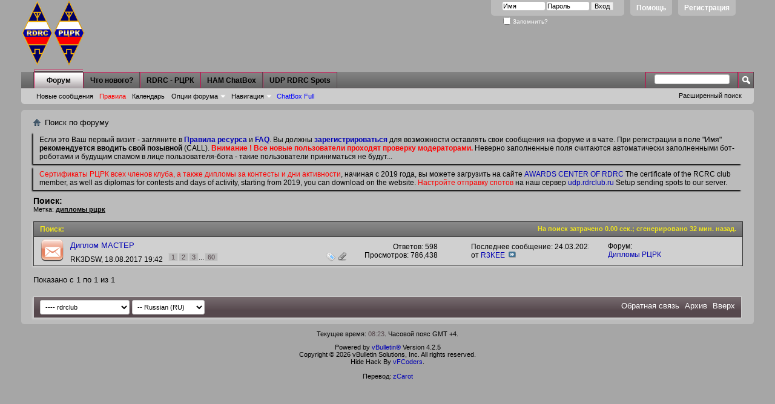

--- FILE ---
content_type: text/html; charset=UTF-8
request_url: https://rdrclub.lan23.ru/tags.php?s=6e78cf29fba7386bf956fc3f4ce4ea4b&tag=%D0%B4%D0%B8%D0%BF%D0%BB%D0%BE%D0%BC%D1%8B+%D1%80%D1%86%D1%80%D0%BA
body_size: 23092
content:
<!DOCTYPE html PUBLIC "-//W3C//DTD XHTML 1.0 Transitional//EN" "http://www.w3.org/TR/xhtml1/DTD/xhtml1-transitional.dtd">
<html xmlns="http://www.w3.org/1999/xhtml" dir="ltr" lang="ru">
<head>
	
	<meta http-equiv="Content-Type" content="text/html; charset=UTF-8" />
<meta id="e_vb_meta_bburl" name="vb_meta_bburl" content="https://rdrclub.lan23.ru" />
<base href="https://rdrclub.lan23.ru/" /><!--[if IE]></base><![endif]-->
<meta name="generator" content="vBulletin 4.2.5" />
<meta http-equiv="X-UA-Compatible" content="IE=9" />

	<link rel="Shortcut Icon" href="favicon.ico" type="image/x-icon" />


		<meta name="keywords" content="RDRC, РЦРК, Форум, Российский цифровой радиоклуб, RUSSIAN, DIGITAL, RADIO, CLUB, Amateur, Radio, HAM, Software, Packet, SSTV, Sattelite, Russia, QRZ, QSL, CW, Радио, радио, Россия, Радиолюбитель, Радиоспорт, новости, Программа, Связь, радиосвязь, трансивер, HAMRADIO, HAM-RADIO, Radioamateur, HF, VHF, UHF, Contest, AWARD, DX, Digital, эфир, журнал, позывной" />
		<meta name="description" content="RDRC, РЦРК, Форум, Российский цифровой, радио, клуб, contest" />





<script type="text/javascript">
<!--
	if (typeof YAHOO === 'undefined') // Load ALL YUI Local
	{
		document.write('<script type="text/javascript" src="clientscript/yui/yuiloader-dom-event/yuiloader-dom-event.js?v=425"><\/script>');
		document.write('<script type="text/javascript" src="clientscript/yui/connection/connection-min.js?v=425"><\/script>');
		var yuipath = 'clientscript/yui';
		var yuicombopath = '';
		var remoteyui = false;
	}
	else	// Load Rest of YUI remotely (where possible)
	{
		var yuipath = 'clientscript/yui';
		var yuicombopath = '';
		var remoteyui = true;
		if (!yuicombopath)
		{
			document.write('<script type="text/javascript" src="clientscript/yui/connection/connection-min.js?v=425"><\/script>');
		}
	}
	var SESSIONURL = "s=51c3d4db6720a7a653e0ba3e5c4f39a3&";
	var SECURITYTOKEN = "guest";
	var IMGDIR_MISC = "images/misc";
	var IMGDIR_BUTTON = "images/buttons";
	var vb_disable_ajax = parseInt("0", 10);
	var SIMPLEVERSION = "425";
	var BBURL = "https://rdrclub.lan23.ru";
	var LOGGEDIN = 0 > 0 ? true : false;
	var THIS_SCRIPT = "tags";
	var RELPATH = "tags.php?tag=%D0%B4%D0%B8%D0%BF%D0%BB%D0%BE%D0%BC%D1%8B %D1%80%D1%86%D1%80%D0%BA";
	var PATHS = {
		forum : "",
		cms   : "",
		blog  : ""
	};
	var AJAXBASEURL = "https://rdrclub.lan23.ru/";
// -->
</script>
<script type="text/javascript" src="https://rdrclub.lan23.ru/clientscript/vbulletin-core.js?v=425"></script>



	<link rel="alternate" type="application/rss+xml" title="RDRC - РЦРК - Форум Российского цифрового радиоклуба RSS лента" href="https://rdrclub.lan23.ru/external.php?type=RSS2" />
	



	<link rel="stylesheet" type="text/css" href="css.php?styleid=3&amp;langid=2&amp;d=1769857833&amp;td=ltr&amp;sheet=bbcode.css,editor.css,popupmenu.css,reset-fonts.css,vbulletin.css,vbulletin-chrome.css,vbulletin-formcontrols.css," />

	<!--[if lt IE 8]>
	<link rel="stylesheet" type="text/css" href="css.php?styleid=3&amp;langid=2&amp;d=1769857833&amp;td=ltr&amp;sheet=popupmenu-ie.css,vbulletin-ie.css,vbulletin-chrome-ie.css,vbulletin-formcontrols-ie.css,editor-ie.css" />
	<![endif]-->


	<title>Результаты поиска - RDRC - РЦРК - Форум Российского цифрового радиоклуба</title>
	
	
	

	
		<link rel="stylesheet" type="text/css" href="css.php?styleid=3&amp;langid=2&amp;d=1769857833&amp;td=ltr&amp;sheet=threadlist.css,forumbits.css,postbit.css,postbit-lite.css,search.css" />
	

	<!--[if lt IE 8]>
	<script type="text/javascript" src="clientscript/vbulletin-threadlist-ie.js?v=425"></script>
	<link rel="stylesheet" type="text/css" href="css.php?styleid=3&amp;langid=2&amp;d=1769857833&amp;td=ltr&amp;sheet=threadlist-ie.css,forumbits-ie.css,postbit-ie.css,postbit-lite-ie.css,search-ie.css" />
	<![endif]-->
<link rel="stylesheet" type="text/css" href="css.php?styleid=3&amp;langid=2&amp;d=1769857833&amp;td=ltr&amp;sheet=additional.css" />

</head>
<body>
	<div class="above_body"> <!-- closing tag is in template navbar -->
<div id="header" class="floatcontainer doc_header">
	<div><a name="top" href="forum.php?s=51c3d4db6720a7a653e0ba3e5c4f39a3" class="logo-image"><img src="images/misc/rdrc_logo1.png" alt="RDRC - РЦРК - Форум Российского цифрового радиоклуба - Powered by vBulletin" /></a></div>
<div><a name="top" href="forum.php" class="logo-image"><img src="images/misc/rdrc_logo_rus_l.png" alt="RDRC - РЦРК" title="RDRC - РЦРК"></a></div>
	<div id="toplinks" class="toplinks">
		
			<ul class="nouser">
			
				<li><a href="register.php?s=51c3d4db6720a7a653e0ba3e5c4f39a3" rel="nofollow">Регистрация</a></li>
			
				<li><a rel="help" href="faq.php?s=51c3d4db6720a7a653e0ba3e5c4f39a3">Помощь</a></li>
				<li>
			<script type="text/javascript" src="clientscript/vbulletin_md5.js?v=425"></script>
			<form id="navbar_loginform" action="login.php?s=51c3d4db6720a7a653e0ba3e5c4f39a3&amp;do=login" method="post" onsubmit="md5hash(vb_login_password, vb_login_md5password, vb_login_md5password_utf, 0)">
				<fieldset id="logindetails" class="logindetails">
					<div>
						<div>
					<input type="text" class="textbox default-value" name="vb_login_username" id="navbar_username" size="10" accesskey="u" tabindex="101" value="Имя" />
					<input type="password" class="textbox" tabindex="102" name="vb_login_password" id="navbar_password" size="10" />
					<input type="text" class="textbox default-value" tabindex="102" name="vb_login_password_hint" id="navbar_password_hint" size="10" value="Пароль" style="display:none;" />
					<input type="submit" class="loginbutton" tabindex="104" value="Вход" title="Введите ваше имя пользователя и пароль, чтобы войти, или нажмите кнопку 'Регистрация', чтобы зарегистрироваться." accesskey="s" />
						</div>
					</div>
				</fieldset>
				<div id="remember" class="remember">
					<label for="cb_cookieuser_navbar"><input type="checkbox" name="cookieuser" value="1" id="cb_cookieuser_navbar" class="cb_cookieuser_navbar" accesskey="c" tabindex="103" /> Запомнить?</label>
				</div>

				<input type="hidden" name="s" value="51c3d4db6720a7a653e0ba3e5c4f39a3" />
				<input type="hidden" name="securitytoken" value="guest" />
				<input type="hidden" name="do" value="login" />
				<input type="hidden" name="vb_login_md5password" />
				<input type="hidden" name="vb_login_md5password_utf" />
			</form>
			<script type="text/javascript">
			YAHOO.util.Dom.setStyle('navbar_password_hint', "display", "inline");
			YAHOO.util.Dom.setStyle('navbar_password', "display", "none");
			vB_XHTML_Ready.subscribe(function()
			{
			//
				YAHOO.util.Event.on('navbar_username', "focus", navbar_username_focus);
				YAHOO.util.Event.on('navbar_username', "blur", navbar_username_blur);
				YAHOO.util.Event.on('navbar_password_hint', "focus", navbar_password_hint);
				YAHOO.util.Event.on('navbar_password', "blur", navbar_password);
			});
			
			function navbar_username_focus(e)
			{
			//
				var textbox = YAHOO.util.Event.getTarget(e);
				if (textbox.value == 'Имя')
				{
				//
					textbox.value='';
					textbox.style.color='#000000';
				}
			}

			function navbar_username_blur(e)
			{
			//
				var textbox = YAHOO.util.Event.getTarget(e);
				if (textbox.value == '')
				{
				//
					textbox.value='Имя';
					textbox.style.color='#000000';
				}
			}
			
			function navbar_password_hint(e)
			{
			//
				var textbox = YAHOO.util.Event.getTarget(e);
				
				YAHOO.util.Dom.setStyle('navbar_password_hint', "display", "none");
				YAHOO.util.Dom.setStyle('navbar_password', "display", "inline");
				YAHOO.util.Dom.get('navbar_password').focus();
			}

			function navbar_password(e)
			{
			//
				var textbox = YAHOO.util.Event.getTarget(e);
				
				if (textbox.value == '')
				{
					YAHOO.util.Dom.setStyle('navbar_password_hint', "display", "inline");
					YAHOO.util.Dom.setStyle('navbar_password', "display", "none");
				}
			}
			</script>
				</li>
				
			</ul>
		
	</div>
	<div class="ad_global_header">
		
		
	</div>
	<hr />
</div>
	<div id="navbar" class="navbar">
	<ul id="navtabs" class="navtabs floatcontainer">
		
		
	
		<li class="selected" id="vbtab_forum">
			<a class="navtab" href="forum.php?s=51c3d4db6720a7a653e0ba3e5c4f39a3">Форум</a>
		</li>
		
		
			<ul class="floatcontainer">
				
					 
<!-- Vitaly R2BID -->
<!--

	<li id="vbflink_newposts">
		<a href="search.php?s=51c3d4db6720a7a653e0ba3e5c4f39a3&amp;do=getnew&amp;contenttype=vBForum_Post">Новые сообщения</a>
	</li>

-->

    <li id="vbflink_newposts">
    <a href="search.php?s=51c3d4db6720a7a653e0ba3e5c4f39a3&amp;do=getnew&amp;contenttype=vBForum_Post">Новые сообщения</a>
    </li>

					
				
					 
<!-- Vitaly R2BID -->
<!--

	<li id="vbflink_faq">
		<a href="faq.php?s=51c3d4db6720a7a653e0ba3e5c4f39a3">Правила</a>
	</li>

-->

    <li id="vbflink_faq">
    <a href="faq.php?s=51c3d4db6720a7a653e0ba3e5c4f39a3"><font color="red">Правила</font></a>
    </li>
    
					
				
					 
<!-- Vitaly R2BID -->
<!--

	<li id="vbflink_calendar">
		<a href="calendar.php?s=51c3d4db6720a7a653e0ba3e5c4f39a3">Календарь</a>
	</li>

-->

    <li id="vbflink_calendar">
    <a href="calendar.php?s=51c3d4db6720a7a653e0ba3e5c4f39a3">Календарь</a>
    </li>

					
				
					
						<li class="popupmenu" id="vbmenu_actions">
							<a href="javascript://" class="popupctrl">Опции форума</a>
							<ul class="popupbody popuphover">
								
									<li id="vbalink_mfr"><a href="forumdisplay.php?s=51c3d4db6720a7a653e0ba3e5c4f39a3&amp;do=markread&amp;markreadhash=guest">Все разделы прочитаны</a></li>
								
							</ul>
						</li>
					
				
					
						<li class="popupmenu" id="vbmenu_qlinks">
							<a href="javascript://" class="popupctrl">Навигация</a>
							<ul class="popupbody popuphover">
								
									<li id="vbqlink_posts"><a href="search.php?s=51c3d4db6720a7a653e0ba3e5c4f39a3&amp;do=getdaily&amp;contenttype=vBForum_Post">Сообщения за день</a></li>
								
									<li id="vbqlink_leaders"><a href="showgroups.php?s=51c3d4db6720a7a653e0ba3e5c4f39a3">Руководство сайта</a></li>
								
							</ul>
						</li>
					
				
					 
<!-- Vitaly R2BID -->
<!--

	<li id="vsachatboxfull_link">
		<a href="misc.php??s=51c3d4db6720a7a653e0ba3e5c4f39a3do=cchatbox">ChatBox Full</a>
	</li>

-->

    <li id="vsachatboxfull_link">
    <a href="misc.php??s=51c3d4db6720a7a653e0ba3e5c4f39a3do=cchatbox"><font color="blue">ChatBox Full</font></a>
    </li>
    
					
				
			</ul>
		

	
		<li  id="vbtab_whatsnew">
			<a class="navtab" href="activity.php?s=51c3d4db6720a7a653e0ba3e5c4f39a3">Что нового?</a>
		</li>
		
		

	
		<li  id="tab_mzq2_198">
			<a target="_blank" class="navtab" href="http://rdrclub.ru/">RDRC - РЦРК</a>
		</li>
		
		

	
		<li  id="tab_mta2_981">
			<a target="_blank" class="navtab" href="http://rdrclub.lan23.ru/misc.php?do=cchatbox">HAM ChatBox</a>
		</li>
		
		

	
		<li  id="tab_odmx_359">
			<a target="_blank" class="navtab" href="https://udp.rdrclub.ru/">UDP RDRC Spots</a>
		</li>
		
		

		
	</ul>
	
		<div id="globalsearch" class="globalsearch">
			<form action="search.php?s=51c3d4db6720a7a653e0ba3e5c4f39a3&amp;do=process" method="post" id="navbar_search" class="navbar_search">
				
				<input type="hidden" name="securitytoken" value="guest" />
				<input type="hidden" name="do" value="process" />
				<span class="textboxcontainer"><span><input type="text" value="" name="query" class="textbox" tabindex="99"/></span></span>
				<span class="buttoncontainer"><span><input type="image" class="searchbutton" src="images/buttons/search.png" name="submit" onclick="document.getElementById('navbar_search').submit;" tabindex="100"/></span></span>
			</form>
			<ul class="navbar_advanced_search">
				<li><a href="search.php?s=51c3d4db6720a7a653e0ba3e5c4f39a3" accesskey="4">Расширенный поиск</a></li>
				
			</ul>
		</div>
	
</div>
</div><!-- closing div for above_body -->

<!-- contest -->

<div class="body_wrapper">
<div id="breadcrumb" class="breadcrumb">
	<ul class="floatcontainer">
		<li class="navbithome"><a href="index.php?s=51c3d4db6720a7a653e0ba3e5c4f39a3" accesskey="1"><img src="images/misc/navbit-home.png" alt="Главная" /></a></li>
		
		
	<li class="navbit lastnavbit"><span>Поиск по форуму</span></li>

	</ul>
	<hr />
</div>





	<form action="profile.php?do=dismissnotice" method="post" id="notices" class="notices">
		<input type="hidden" name="do" value="dismissnotice" />
		<input type="hidden" name="s" value="s=51c3d4db6720a7a653e0ba3e5c4f39a3&amp;" />
		<input type="hidden" name="securitytoken" value="guest" />
		<input type="hidden" id="dismiss_notice_hidden" name="dismiss_noticeid" value="" />
		<input type="hidden" name="url" value="" />
		<ol>
			<li class="restore" id="navbar_notice_1">
	
	Если это Ваш первый визит - загляните в <a href="http://www.lan23.ru/forum/faq.php?faq=rules_faq_item#faq_rul1" target="_blank"><b>Правила ресурса</b></a> и <a href="faq.php?s=51c3d4db6720a7a653e0ba3e5c4f39a3" target="_blank"><b>FAQ</b></a>. Вы должны <a href="register.php?s=51c3d4db6720a7a653e0ba3e5c4f39a3" target="_blank"><b>зарегистрироваться</b></a> для возможности оставлять свои сообщения на форуме и в чате. При регистрации в поле "Имя" <b>рекомендуется вводить свой позывной</b> (CALL). <b><font color="red">Внимание ! Все новые пользователи проходят проверку модераторами.</font></b> Неверно заполненные поля считаются автоматически заполненными бот-роботами и будущим спамом в лице пользователя-бота - такие пользователи приниматься не будут...
</li><li class="restore" id="navbar_notice_3">
	
	<font color="red">Сертификаты РЦРК всех членов клуба, а также дипломы за контесты и дни активности</font>, начиная с 2019 года, вы можете загрузить на сайте <a href="http://awards.rdrclub.ru/certificate/" target="_blank">AWARDS CENTER OF RDRC</a> The certificate of the RCRC club member, as well as diplomas for contests and days of activity, starting from 2019, you can download on the website. <font color="red">Настройте отправку спотов</font> на наш сервер <a href="https://udp.rdrclub.ru/" target="_blank">udp.rdrclub.ru</a> Setup sending spots to our server.
</li>
		</ol>
	</form>



	<div id="pagetitle">
		<h1>
			
				<a href="tags.php?s=51c3d4db6720a7a653e0ba3e5c4f39a3"><strong>Поиск:</strong></a>
			
		</h1>
		<p class="description">
			Метка: <b><u>дипломы рцрк</u></b>		
		</p>
	</div>
	
	
	
	<div id="above_searchresults" class="floatcontainer">
		
                
	</div>
	
	
	
	<div class="block searchresults" >
	
		<h2 class="searchlisthead">
			<span>
				
					<a href="tags.php?s=51c3d4db6720a7a653e0ba3e5c4f39a3"><strong>Поиск</strong></a>:
				
			</span>
			<span class="mainsearchstats">
				
					На поиск затрачено <strong>0.00</strong> сек.; сгенерировано 32 мин. назад.
						
			</span>
		</h2>
		
		
		<div class="blockbody">
			
			
				<ol id="searchbits" start="1" class="searchbits">
					
<li class="imodselector threadbit hot " id="thread_260" title="Опубликовано положение диплома &quot;Мастер любительской цифровой радиосвязи&quot;: http://www.rdrclub.ru/master-award 
Диплом будет выдаваться бесплатно в...">
	<div class="icon0 rating0 nonsticky">
		<div class="threadinfo thread">
			<!--  status icon block -->
			<a class="threadstatus" rel="vB::AJAX" ></a>

			<!-- title / author block -->
			<div class="inner">
				<h3 class="searchtitle">
				
					
						
					

					
					<a class="title" href="showthread.php?t=260&amp;s=51c3d4db6720a7a653e0ba3e5c4f39a3" id="thread_title_260" title="Опубликовано положение диплома &quot;Мастер любительской цифровой радиосвязи&quot;: http://www.rdrclub.ru/master-award 
Диплом будет выдаваться бесплатно в...">Диплом МАСТЕР</a>
				</h3>
						

				<div class="threadmeta">
					<div class="author">
						<span class="label"><a href="member.php?u=4&amp;s=51c3d4db6720a7a653e0ba3e5c4f39a3" class="username understate" title="RK3DSW, 18.08.2017 19:42">RK3DSW</a>,&nbsp;18.08.2017&nbsp;19:42</span>
						
						
							<dl class="pagination" id="pagination_threadbit_260">
								<dt class="label">60 Страницы <span class="separator">&bull;</span></dt>
								<dd>
										 <span><a href="showthread.php?t=260&amp;s=51c3d4db6720a7a653e0ba3e5c4f39a3">1</a></span> <span><a href="showthread.php?t=260&amp;page=2&amp;s=51c3d4db6720a7a653e0ba3e5c4f39a3">2</a></span> <span><a href="showthread.php?t=260&amp;page=3&amp;s=51c3d4db6720a7a653e0ba3e5c4f39a3">3</a></span>
										 <span class="separator">...</span> <span><a href="showthread.php?t=260&amp;page=60&amp;s=51c3d4db6720a7a653e0ba3e5c4f39a3">60</a></span>
								</dd>
							</dl>
						
						<!-- iconinfo -->
						<div class="threaddetails td">
							<div class="threaddetailicons">
								
									<img src="images/misc/tag.png" alt="дипломы рцрк" />
								
								
								
								
								
									<a href="javascript://" onclick="attachments(260); return false"> <img src="images/misc/paperclip.png" border="0" alt="Вложений: 28" /></a>
								
								
							</div>
						</div>
					</div>
					
				</div>

			</div>		
		</div>

		<!-- threadstats -->
		
		<ul class="threadstats td alt" title="">
			<li>Ответов:
				
					598
				
			</li>
			<li>Просмотров: 786,438</li>
		</ul>
		
		
		<!-- lastpost -->
		<dl class="threadlastpost td">
			<dt class="lastpostby hidden">Последнее сообщение от:</dt>
			<dd>Последнее сообщение: 24.03.2023 <span class="time">15:36</span></dd>
			<dd>
			
				от <a href="member.php?u=4790&amp;s=51c3d4db6720a7a653e0ba3e5c4f39a3">R3KEE</a>
			
 &nbsp;<a href="showthread.php?t=260&amp;s=51c3d4db6720a7a653e0ba3e5c4f39a3&amp;p=14179#post14179"><img src="images/buttons/lastpost-right.png" alt="К последнему сообщению" /></a>
			</dd>
		</dl>
		

		<div class="threadpostedin td alt">
			<p>
				Форум:<br /><a href="forumdisplay.php?f=28&amp;s=51c3d4db6720a7a653e0ba3e5c4f39a3" title="Дипломы РЦРК">Дипломы РЦРК</a>
			</p>
			
		</div>

		

		

	</div>
</li>
				</ol>
				
			
		</div>

		<div class="blockfootpad">
			

			
			<div id="postpagestats">
				Показано с 1 по 1 из 1
			</div>
			

		</div>
	</div>
	

	
	
	
	
	
	
	
<div style="clear: left">
  
  <div id="ad_global_above_footer"></div>
</div>

<div id="footer" class="floatcontainer footer">

	<form action="forum.php" method="get" id="footer_select" class="footer_select">

		
			<select name="styleid" onchange="switch_id(this, 'style')">
				<optgroup label="Выбор стиля"><option class="hidden"></option></optgroup>
				
					
					<optgroup label="&nbsp;Стандартные стили">
									
					
	<option value="1" class="" >-- Default Style</option>

	<option value="3" class="" selected="selected">---- rdrclub</option>

					
					</optgroup>
										
				
				
					
					<optgroup label="&nbsp;Мобильные стили">
					
					
	<option value="2" class="" >-- Default Mobile Style</option>

					
					</optgroup>
										
				
			</select>	
		
		
		
			<select name="langid" onchange="switch_id(this, 'lang')">
				<optgroup label="Выбор языка">
					
	<option value="1" class="" >-- English (US)</option>

	<option value="2" class="" selected="selected">-- Russian (RU)</option>

				</optgroup>
			</select>
		
	</form>

	<ul id="footer_links" class="footer_links">
		<li><a href="sendmessage.php?s=51c3d4db6720a7a653e0ba3e5c4f39a3" rel="nofollow" accesskey="9">Обратная связь</a></li>
		
		
		
		<li><a href="archive/index.php?s=51c3d4db6720a7a653e0ba3e5c4f39a3">Архив</a></li>
		
		
		
		<li><a href="tags.php?tag=%D0%B4%D0%B8%D0%BF%D0%BB%D0%BE%D0%BC%D1%8B %D1%80%D1%86%D1%80%D0%BA#top" onclick="document.location.hash='top'; return false;">Вверх</a></li>
	</ul>
	
	
	
	
	<script type="text/javascript">
	<!--
		// Main vBulletin Javascript Initialization
		vBulletin_init();
	//-->
	</script>
        
</div>
</div> <!-- closing div for body_wrapper -->

<div class="below_body">
<div id="footer_time" class="shade footer_time">Текущее время: <span class="time">08:23</span>. Часовой пояс GMT +4.</div>

<div id="footer_copyright" class="shade footer_copyright">
	<!-- Do not remove this copyright notice -->
	Powered by <a href="https://www.vbulletin.com" id="vbulletinlink">vBulletin&reg;</a> Version 4.2.5 <br />Copyright &copy; 2026 vBulletin Solutions, Inc. All rights reserved.<div style="text-align: center">Hide Hack By 
	   <a href="http://vfcoders.com" target="_blank" rel="nofollow">vFCoders</a>.</div><br />Перевод: <a href="http://www.zcarot.com/" target="_blank">zCarot</a>
	<!-- Do not remove this copyright notice -->	
</div>
<div id="footer_morecopyright" class="shade footer_morecopyright">
	<!-- Do not remove cronimage or your scheduled tasks will cease to function -->
	
	<!-- Do not remove cronimage or your scheduled tasks will cease to function -->
	
	
</div>
 

</div>



</body>
</html>